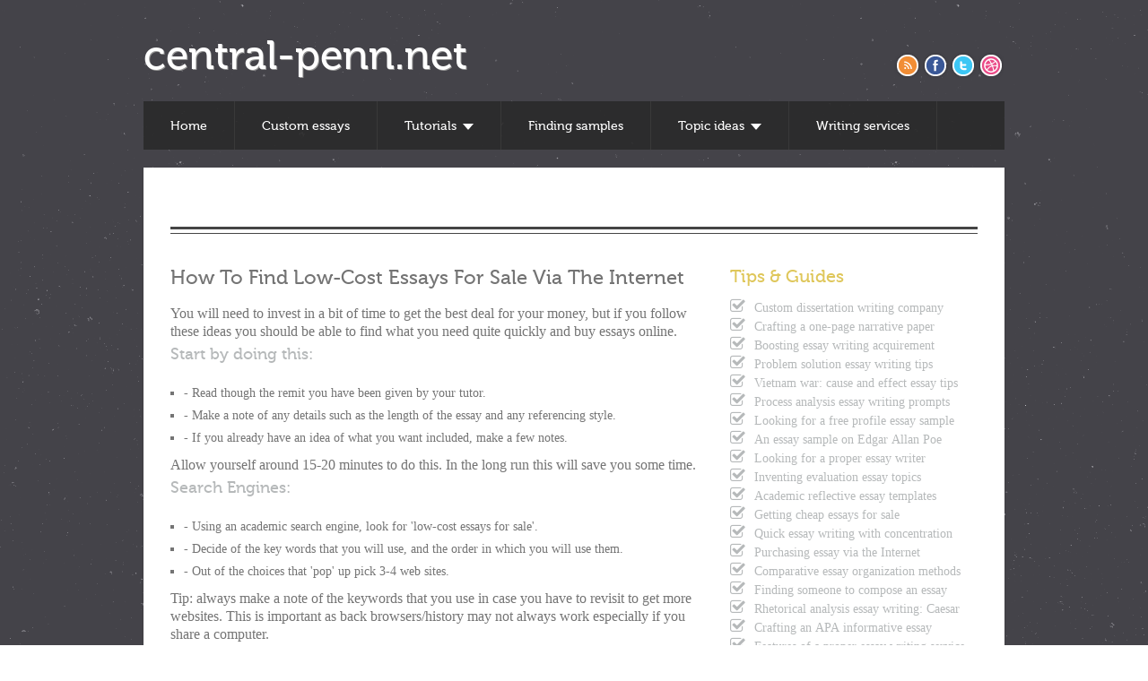

--- FILE ---
content_type: text/html; charset=UTF-8
request_url: https://central-penn.net/in-search-of-cheap-essays-for-sale-on-the-web-basic-tips
body_size: 5796
content:
<!-- Head -->
<!DOCTYPE HTML>
<html lang="en-US">
<head>
<meta charset="UTF-8">
<title>In Search Of Cheap Essays For Sale On The Web: Basic Tips</title>
<meta name="description" content="The following article helps to find papers for sale at affordable cost. Feel free to use these suggestions to your advantage and you won&#039;t go wrong." />
<meta name="keywords" content="essays  sale" />
<link rel="canonical" href="https://central-penn.net/in-search-of-cheap-essays-for-sale-on-the-web-basic-tips/" />
<!--<link rel="shortcut icon" type="image/x-icon" href="style/images/favicon.png" />-->
<link rel="stylesheet" type="text/css" href="https://central-penn.net/theme/penn/style/css/style.css" media="all" />
<link rel="stylesheet" type="text/css" href="https://central-penn.net/theme/penn/style/type/museo.css" media="all" />
<link rel="stylesheet" type="text/css" href="https://central-penn.net/theme/penn/style/type/font-awesome.css" media="all" />

<script type="text/javascript" src="https://central-penn.net/theme/penn/style/js/jquery-1.6.2.min.js"></script>
<script type="text/javascript" src="https://central-penn.net/theme/penn/style/js/ddsmoothmenu.js"></script>
<!--<script type="text/javascript" src="style/js/transify.js"></script>  !!!!!!!!!!!!!!! background -->
<script type="text/javascript" src="https://central-penn.net/theme/penn/style/js/jquery.superbgimage.min.js"></script>
<script type="text/javascript" src="https://central-penn.net/theme/penn/style/js/jquery.slickforms.js"></script>
<script type="text/javascript">
jQuery(document).ready(function($){
	$('.forms').dcSlickForms();
});
</script>

</head>
<body>


<div id="wrapper">
	<div id="header">
		<div class="logo opacity"><h1> central-penn.net</h1></div>
		<div class="social">
			<ul>
				<li><a ><img src="https://central-penn.net/theme/penn/style/images/icon-rss.png" alt="RSS" /></a></li>
				<li><a ><img src="https://central-penn.net/theme/penn/style/images/icon-facebook.png" alt="Facebook" /></a></li>
				<li><a ><img src="https://central-penn.net/theme/penn/style/images/icon-twitter.png" alt="Twitter" /></a></li>
				<li><a ><img src="https://central-penn.net/theme/penn/style/images/icon-dribble.png" alt="Dribble" /></a></li>
			</ul>
		</div>
	</div>
	<div class="clear"></div>
  <!-- Begin Menu -->
	<div id="menu" class="menu opacity">
		<ul>
			<li><a href="/">Home</a></li>
			<li><a href="/in-search-of-a-top-quality-custom-essay-basic-hints">Custom essays</a></li>
			<li><a href="/creating-a-decent-one-page-essay-useful-directions">Tutorials<u class="arrow"></u></a>
				<ul>
					<li><a href="/a-brief-introduction-to-college-descriptive-essay-types">Kinds of descriptive essays</a></li>
				
					
					<li><a href="/how-to-compose-a-good-five-paragraph-essay-a-brief-manual">5-paragraph essay writing<u class="arrow"></u></a>
						<ul>
							<li><a href="/how-to-compose-an-excellent-5-paragraph-literary-essay">Five-paragraph literary paper writing</a></li>
							<li><a href="/tips-on-writing-a-solid-3rd-grade-five-paragraph-essay">Crafting a 3rd grade paper</a></li>

							
						</ul>
					</li>

					
					<li><a href="/creating-a-top-quality-long-essay-helpful-guidelines">Long essay writing: pieces of advice</a></li>
<li><a href="/a-professional-guide-to-essay-crafting-on-windows-8">Windows 8 essay writing hints</a></li>
<li><a href="/how-to-enhance-essay-writing-skills-pieces-of-advice">How to compose essays better</a></li>
<li><a href="/tips-on-how-to-craft-a-reflective-essay-on-writing-skills">Reflective essay tips: writing skills</a></li>
<li><a href="/how-to-create-an-argumentative-essay-about-video-games">Video games argument essay tips</a></li>
<li><a href="/beginning-a-narrative-essay-about-great-expectations">Narrative essay introduction writing</a></li>
<li><a href="/an-ultimate-guide-to-the-apa-essay-heading-format">APA essay heading tips</a></li>
<li><a href="/creating-a-rhetorical-analysis-essay-on-a-documentary-film">Crafting a documentary film essay</a></li>

<li><a href="/useful-advice-on-how-to-train-essay-writing-skills">Boosting writing skills: a weeks plan</a></li>
<li><a href="/in-search-of-a-grade-3-compare-and-contrast-essay-example">3rd grade comparative essay samples</a></li>

<li><a href="/essential-characteristics-of-the-apa-essay-style-of-formatting">APA essays: an overview</a></li>
<li><a href="/on-year-of-wonders-finding-a-decent-essay-example">Sample papers on Years of Wonders</a></li>
<li><a href="/composing-a-top-quality-essay-about-bullying-in-school">Crafting a paper on school bullying</a></li>
<li><a href="/finding-an-essay-sample-on-ways-to-give-up-smoking">Sample papers on stop smoking</a></li>
<li><a href="/comprehensive-guidelines-on-the-essay-format-selection">Format selection tips for essays</a></li>
<li><a href="/the-best-way-to-create-a-successful-essay-about-myself">Crafting an essay about myself</a></li>
<li><a href="/useful-advice-on-how-to-outline-a-descriptive-essay">Outlining a descriptive essay</a></li>
<li><a href="/advice-on-how-to-conclude-a-compare-and-contrast-essay">Concluding comparative papers</a></li>
<li><a href="/a-strategy-on-getting-an-excellent-school-essay-grade">Stellar-grade school essays</a></li>
<li><a href="/advice-on-proper-essay-writing-on-years-in-high-school">High school years: paper hints</a></li>
<li><a href="/instructions-on-effective-essay-writing-about-animal-cruelty">Animal cruelty: essay writing</a></li>
				</ul>
			</li>
			<li><a href="/tips-on-finding-excellent-college-level-essay-examples">Finding samples</a></li>
			<li><a href="/intriguing-essay-topic-essay-for-college-to-write-about">Topic ideas<u class="arrow"></u></a>
<ul><li><a href="/a-list-of-original-writing-prompts-for-an-opinion-essay">New topics for an opinion essay</a></li>
				
					<li><a href="/a-good-method-to-pick-descriptive-essay-topics-for-college">Picking descriptive essay questions</a></li>
					<li><a href="/winning-high-school-informative-essay-topic-questions">
Informative essay writing prompts</a></li>
<li><a href="/inventing-controversial-essay-prompts-to-write-about">Disputable opinion essay topics</a></li>
<li><a href="/how-to-title-an-english-essay-effective-recommendations">A way to title an essay on English</a></li>					
<li><a href="/selecting-a-topic-for-a-nuclear-power-opinion-essay">Opinion essay ideas: nuclear power</a></li>		
<li><a href="/top-ten-simple-topics-for-your-argumentative-essay">Topics for an argumentative essay</a></li>	
<li><a href="/ten-exciting-writing-ideas-for-your-expository-essay">Expository essay topic ideas</a></li>	
<li><a href="/intriguing-argumentative-essay-writing-ideas-on-zoos">Argumentative essay prompts: zoos</a></li>	
<li><a href="/up-to-date-essay-writing-prompts-about-society-to-pick-from">Ideas for an essay on society</a></li>	
<li><a href="/inventing-proper-discursive-essay-topics-in-economics">Economics: ideas for an essay</a></li>	
<li><a href="/compelling-essay-writing-ideas-on-inclusive-education">Accessibility of education</a></li>	
<li><a href="/original-argumentative-essay-writing-ideas-on-bullying">Argument paper ideas on bullying</a></li>	
<li><a href="/widespread-prompts-for-a-grade-10-persuasive-essay">Writing ideas for a persuasive paper</a></li>	
<li><a href="/inventing-proper-writing-ideas-for-an-essay-in-history">Essay prompts in history</a></li>	
<li><a href="/winning-essay-writing-ideas-on-methods-to-cope-with-stress">Anti-stress paper topics</a></li>	
<li><a href="/lord-of-the-flies-literature-essay-topic-selection">Ideas on Lord Of the Flies</a></li>
<li><a href="/inventing-a-powerful-topic-question-for-a-college-essay">College essay topic selection</a></li>
<li><a href="/debatable-essay-writing-suggestions-regarding-animals">Disputable essay ideas on animals</a></li>
<li><a href="/compelling-college-argumentative-essay-topic-suggestions">Argumentative paper prompts</a></li>
<li><a href="/three-rules-of-the-cause-and-effect-essay-topic-selection">Picking cause and effect essay topic</a></li>
<li><a href="/simple-college-persuasive-essay-writing-ideas-to-consider">Topics for college persuasive essays</a></li>
<li><a href="/looking-for-a-creative-persuasive-essay-topic-question">Finding persuasive essay ideas</a></li>
				</ul>
			</li>
			<li><a href="/useful-criteria-on-how-to-pick-custom-writing-services">Writing services</a></li>
		</ul>
    <br style="clear: left" />
	</div>
  <!-- End Menu --> 
<!-- End Head --><!--Inner-->  
	<div id="container" class="opacity"> 
    
		<div class="hr2"></div>
		<div class="two-third">
			<h1>How To Find Low-Cost Essays For Sale Via The Internet</h1>

<p>You will need to invest in a bit of time to get the best deal for your money, but if you follow these ideas you should be able to find what you need quite quickly and buy essays online.</p>


<h3>Start by doing this:</h3>

<ul>
<li>- Read though the remit you have been given by your tutor.
</li>
<li>- Make a note of any details such as the length of the essay and any referencing style.
</li>
<li>- If you already have an idea of what you want included, make a few notes.</li></ul>

<p>Allow yourself around 15-20 minutes to do this. In the long run this will save you some time.</p>


<h3>Search Engines:</h3>

<ul>
<li>- Using an academic search engine, look for 'low-cost essays for sale'.
</li>
<li>- Decide of the key words that you will use, and the order in which you will use them.
</li>
<li>- Out of the choices that 'pop' up pick 3-4 web sites.</li></ul>

<p>Tip: always make a note of the keywords that you use in case you have to revisit to get more websites. This is important as back browsers/history may not always work especially if you share a computer.</p>


<h3>What to do with the web-sites:</h3>

<ul>
<li>- Look at each web-site making note of the following information.
</li>
<li>- Reputation, Cost. Availability and quality of writers.
</li>
<li>- Ask for a sample of the work that the company produces.</li></ul>

<p>Tip: Do pay attention to the quality of the work that is in the sample. Read through carefully because if you choose that company you don't want to compromise quality for low-cost, but at the same time you must be realistic.</p>


<h3>Make comparisons:</h3>

<ul>
<li>- Compare the costs. What are the costs in relation to different time frames?
</li>
<li>- What happens if you are not happy with the finished piece of work?
</li>
<li>- Inclusive prices – what is included?</li></ul>

<p>Tip: Some companies charge extra for running plagiarism checks and proofreading while others   will automatically include these services in the cost.</p>


<h3>Remember:</h3>

<ul>
<li>- Low cost does not mean low quality. But essentially you get what you pay for.
</li>
<li>- Read through any work that you have commissioned before you accept it as complete.
</li>
<li>- Do read through any instructions that you give to make sure that there is no misinterpretation of your instructions. </li>
<li>- Ideally you need contact with your online essay writer. </li></ul>

<p>Tip: If you are unsure, get a friend to read through the instructions and any 'small print', as you don't want to compromise your position as a consumer.</p>


<p>Tip: Always read through the completed work to make sure that it meets your requirements and that you are familiar with the contents.</p>












		</div>
		<div class="one-third last">
			<h2>Tips & Guides</h2>
			<ul class="fa_before">
<li><a href="https://dissertationteam.com/" class="fa fa-check-square-o">Custom dissertation writing company</a></li>
				<li><a href="/how-to-compose-a-powerful-one-page-narrative-essay" class="fa fa-check-square-o">Crafting a one-page narrative paper</a></li>
				<li><a href="/a-tried-and-tested-method-to-write-my-essay-successfully" class="fa fa-check-square-o">Boosting essay writing acquirement</a></li>
<li><a href="/school-violence-writing-a-good-problem-solution-essay" class="fa fa-check-square-o">Problem solution essay writing tips</a></li>
<li><a href="/how-to-craft-a-cause-and-effect-essay-on-the-vietnam-war" class="fa fa-check-square-o">Vietnam war: cause and effect essay tips</a></li>
<li><a href="/choosing-a-good-topic-for-a-college-process-analysis-essay" class="fa fa-check-square-o">Process analysis essay writing prompts</a></li>
<li><a href="/finding-a-checked-profile-essay-example-at-no-cost" class="fa fa-check-square-o">Looking for a free profile essay sample</a></li>			
<li><a href="/a-biographical-essay-example-about-edgar-allan-poe" class="fa fa-check-square-o">An essay sample on Edgar Allan Poe</a></li>
<li><a href="/a-great-way-to-find-a-qualified-online-essay-writer" class="fa fa-check-square-o">Looking for a proper essay writer</a></li>
<li><a href="/a-great-way-to-invent-evaluation-essay-writing-prompts" class="fa fa-check-square-o">Inventing evaluation essay topics</a></li>
<li><a href="/in-search-of-sample-academic-reflective-essays-at-no-cost" class="fa fa-check-square-o">Academic reflective essay templates</a></li>
<li><a href="/in-search-of-cheap-essays-for-sale-on-the-web-basic-tips" class="fa fa-check-square-o">Getting cheap essays for sale</a></li>
<li><a href="/composing-an-essay-outstandingly-quickly-being-focused" class="fa fa-check-square-o">Quick essay writing with concentration</a></li>
<li><a href="/what-do-you-need-to-know-in-order-to-buy-essays-online" class="fa fa-check-square-o">Purchasing essay via the Internet</a></li>
<li><a href="/organizing-a-compare-and-contrast-essay-two-alternatives" class="fa fa-check-square-o">Comparative essay organization methods</a></li>
<li><a href="/in-search-of-someone-to-write-my-essay-in-a-proper-way" class="fa fa-check-square-o">Finding someone to compose an essay</a></li>
<li><a href="how-to-create-a-rhetorical-analysis-essay-on-julius-caesar" class="fa fa-check-square-o">Rhetorical analysis essay writing: Caesar</a></li>
<li><a href="/composing-a-strong-apa-informative-essay-helpful-directions" class="fa fa-check-square-o">Crafting an APA informative essay</a></li>
<li><a href="/things-that-distinguish-a-good-essay-writing-company" class="fa fa-check-square-o">Features of a proper essay writing service</a></li>
<li><a href="/in-search-of-good-school-essay-samples-on-fast-food" class="fa fa-check-square-o">Sample school essays about fast food</a></li>
<li><a href="/how-to-compose-a-quality-middle-school-english-essay" class="fa fa-check-square-o">Middle school essay on English: basic tips</a></li>
<li><a href="/creating-a-strong-expository-essay-useful-strategies" class="fa fa-check-square-o">Hints on expository essay crafting</a></li>
<li><a href="/guidelines-that-will-help-you-to-write-essays-better" class="fa fa-check-square-o">Developing essay writing abilities</a></li>
<li><a href="/hints-on-composing-an-essay-an-effective-tutorial" class="fa fa-check-square-o">How to make your essay a masterpiece</a></li>
<li><a href="/things-to-remember-about-successful-evaluation-essays" class="fa fa-check-square-o">The basics of evaluation essay crafting</a></li>
<li><a href="/in-search-of-my-essay-writer-via-the-internet-basic-tips" class="fa fa-check-square-o">Where to look for an essay writer</a></li>
<li><a href="/composing-high-school-essays-well-helpful-directions" class="fa fa-check-square-o">Training high school essay writing skills</a></li>
<li><a href="/writing-an-essay-on-the-writing-skills-improvement" class="fa fa-check-square-o">Creating an essay on writing acquirement</a></li>
			</ul>
		</div>
    <!-- End Top Columns -->
    
		<div class="clear"></div>
		<br />
		<br />
		<br />
    
    <!-- Begin 4 Columns -->
    
		<div class="clear"></div>
    <!-- Divider --> 
	
	
<!--End Inner--><!--Footer-->	
    
		<div id="footer">
			<div class="footer-top"></div>
      <!-- Divider -->
			<div class="one-fourth">
				<h3>Latest Posts</h3>
		<ul class="fa_before">
					<li><a href="/creating-a-quality-critical-analysis-essay-gradually" class="fa fa-check-square-o">Writing critical analysis papers</a></li>
					<li><a href="/how-to-buy-an-essay-on-the-web-without-risk-at-all" class="fa fa-check-square-o">Purchasing an essay safely</a></li>


				</ul>
			</div>
			<div class="one-fourth">
				<h3>Useful Sources</h3>
<p style="font-size:12px; padding:6px 0;">Need help with essay? Visit this url: <a href="https://myessaygeek.com/essay-writers" target="_blank">https://myessaygeek.com/essay-writers</a> - hire essay writer online.</p>
				<ul class="fa_before">
                       
              
                      <li><a href="https://usessaywriters.com/" target="_blank" class="fa fa-check-square-o">US Essay Writers</a></li>
			
				</ul>
			</div>
			<div class="one-fourth">
				<h3>About</h3>
				<p>Writing this kind of papers is not complicated, though you must think about your writing style and proper formatting. Just follow the tips and make it great!</p> <br />
				
			</div>
			<div class="one-fourth last">
				<h3>Get in Touch</h3>
        <!-- Form -->
					<div class="form-container">
						<form class="forms" action="contact/form-handler.php" method="post">
							<fieldset>
								<ol>
									<li class="form-row text-input-row">
										<label>Name*</label>
										<input type="text" name="name" value="" class="text-input required" title="" />
									</li>
									<li class="form-row text-input-row">
										<label>Email*</label>
										<input type="text" name="email" value="" class="text-input required email" title="" />
									</li>
									<li class="form-row text-area-row">
										<textarea name="message" class="text-area required"></textarea>
										</li>
										<li class="form-row hidden-row">
											<input type="hidden" name="hidden" value="" />
										</li>
										<li class="button-row">
											<input type="submit" value="Submit" name="submit" class="btn-submit" />
										</li>
								</ol>
								<input type="hidden" name="v_error" id="v-error" value="Required" />
								<input type="hidden" name="v_email" id="v-email" value="Enter a valid email" />
							</fieldset>
						</form>
						<div class="response"></div>
					</div>
        <!-- End Form --> 
				</div>
				<div class="clear"></div>
			</div>
		</div>
  <!-- End Container -->
  
		<div id="foot_bot" class="opacity">
			<p>© 2011-2026 Zeences Design. All Right Reserved.</p>
		</div>
	</div>
<!-- End Wrapper --> 

<script type="text/javascript" src="https://central-penn.net/theme/penn/style/js/scripts.js"></script>
<script src="https://central-penn.net/theme/penn/js/site-banner.js"></script>
<script defer src="https://static.cloudflareinsights.com/beacon.min.js/vcd15cbe7772f49c399c6a5babf22c1241717689176015" integrity="sha512-ZpsOmlRQV6y907TI0dKBHq9Md29nnaEIPlkf84rnaERnq6zvWvPUqr2ft8M1aS28oN72PdrCzSjY4U6VaAw1EQ==" data-cf-beacon='{"version":"2024.11.0","token":"09490b842fdb4fd6b7d37021ad4c9728","r":1,"server_timing":{"name":{"cfCacheStatus":true,"cfEdge":true,"cfExtPri":true,"cfL4":true,"cfOrigin":true,"cfSpeedBrain":true},"location_startswith":null}}' crossorigin="anonymous"></script>
</body>
</html>

--- FILE ---
content_type: text/css
request_url: https://central-penn.net/theme/penn/style/css/style.css
body_size: 6524
content:
/*-----------------------------------------------------------------------------------*/
/*	RESET
/*-----------------------------------------------------------------------------------*/

html, body, div, span, applet, object, iframe, h1, h2, h3, h4, h5, h6, p, blockquote, pre, a, acronym, address, big, cite, code, del, dfn, em, font, img, ins, kbd, q, s, samp, small, strike, strong, tt, var, b, u, i, center, dl, dt, dd, ol, ul, li, fieldset, form, label, legend {
	margin:0;
	padding:0;
	border:0;
	outline:0;
	font-size:100%;
	vertical-align:baseline;
	background:transparent
}
body {
	line-height:1
}
ol, ul {
	list-style:none
}
blockquote, q {
	quotes:none
}
blockquote:before, blockquote:after, q:before, q:after {
	content:'';
	content:none
}
:focus {
	outline:0
}
ins {
	text-decoration:none
}
del {
	text-decoration:line-through
}
table {
	border-collapse:collapse;
	border-spacing:0
}
.clear {
	clear:both;
	display:block;
	overflow:hidden;
	visibility:hidden;
	width:0;
	height:0
}
.clearfix:after {
	clear:both;
	content:' ';
	display:block;
	font-size:0;
	line-height:0;
	visibility:hidden;
	width:0;
	height:0
}
.clearfix {
	display:inline-block
}
* html .clearfix {
	height:1%
}
.clearfix {
	display:block
}
th, td {
	margin:0;
	padding:0
}
table {
	border-collapse:collapse;
	border-spacing:0
}
.clear {
	clear: both;
}
br {
	line-height: 10px;
}
input[type="submit"]::-moz-focus-inner, input[type="button"]::-moz-focus-inner {
 border : 0px;
}
input[type="submit"]:focus, input[type="button"]:focus {
	outline : none;
}
/*-----------------------------------------------------------------------------------*/
/*	GENERAL
/*-----------------------------------------------------------------------------------*/

body {
	background: url(../images/stardust.png) repeat;
	color: #747474;
	font-family: 'PTSansRegular';
	font-size: 16px;
}
p {
	font-size: 16px;
	line-height: 20px;
}
a {
	color: #b6b9ba;
	text-decoration: none;
	-webkit-transition:all 200ms ease-in;
	-moz-transition:all 200ms ease-in;
}
a:hover {
	color: #e5ba5b;
}
h1, h2, h3, h4, h5, h6 {
	font-family: 'Museo500';
	color: #DFC75B;
	font-weight: normal;
	padding-bottom: 12px;
}
h1 {
	font-size: 22px;
	line-height: 26px;
}
h2 {
	font-size: 20px;
	line-height: 24px;
}
h3 {
	font-size: 18px;
	line-height: 22px;
}
h4 {
	font-size: 16px;
	line-height: 20px;
}
h5 {
	font-size: 14px;
	line-height: 20px;
}
h6 {
	font-size: 12px;
	line-height: 18px;
}
.caps {
	text-transform: uppercase;
}
ul {
	font-family: 'CharisSILItalic';
	line-height: 20px;
	font-size: 14px;
}
ul li {
}
ol {
	font-family: 'CharisSILItalic';
	font-size: 14px;
	list-style: decimal;
	list-style-position: inside;
	line-height: 20px;
}
ol li {
	padding: 0;
	margin: 0;
}
.intro {
	font-family: 'CharisSILItalic';
	font-size: 21px;
	line-height: 31px;
	text-align: center;
	margin-bottom: -2px;
	margin-top: 20px;
}
blockquote {
	font-family: 'CharisSILItalic';
	font-size: 18px;
	font-weight: normal;
	line-height: 25px;
	padding-left: 30px;
	background: transparent url(../images/quote.png) no-repeat left 7px;
}
.hr2 {
	border-top: 3px solid #454545;
	height: 4px;
	border-bottom: 1px solid #454545;
	margin: 36px 0;
}
.hr1 {
	height: 0;
	border-bottom: 1px solid #454545;
	margin: 36px 0;
}
.center {
	text-align: center;
	display: block;
	margin: 0 auto;
}
p .center {
	text-align: center;
	display: block;
	margin: 0 auto 10px;
}
img {
	display: block;
}
img.left {
	float: left;
	margin: 10px 10px 5px 0;
}
img.right {
	float: right;
	margin: 10px 0 5px 10px;
}
.lite1 {
	color: #77a8c6;
}
.lite2 {
	border-bottom: 1px dotted #77a8c6;
}
a.button {
	background: #b6b9ba;
	border: none;
	height: 15px;
	-webkit-border-radius: 3px;
	-moz-border-radius: 3px;
	border-radius: 3px;
	color: #fff;
	font-family: 'CharisSILItalic';
	font-size: 14px;
	padding: 6px 15px 6px 15px;
	margin: 10px 0;
	display: inline-block;
	-webkit-transition:all 200ms ease-in;
	-o-transition:all 200ms ease-in;
	-moz-transition:all 200ms ease-in;
}

a:hover.button {
	background: #e5ba5b;
	color: #fff;
}
/* Webkit Fix */
@media screen and (-webkit-min-device-pixel-ratio:0) { 
a.button {padding: 5px 15px 7px 15px;}
}

/* Opera Fix */
@media all and (-webkit-min-device-pixel-ratio:10000), not all and (-webkit-min-device-pixel-ratio:0) {
	a.button {padding: 5px 15px 7px 15px;}

}

a.button.blue {
	background-color: #5499c3;
}

a.button.green {
	background-color: #4dab96;
}

a.button.lime {
	background-color: #92ab4d;
}

a.button.red {
	background-color: #ab4d63;
}

a.button.purple {
	background-color: #8d4dab;
}

a.button.blue:hover {
	color: #fff;
	background-color: #ab4d63;
}

a.button.green:hover {
	color: #fff;
	background-color: #ab4d63;
}

a.button.lime:hover {
	color: #fff;
	background-color: #ab4d63;
}

a.button.red:hover {
	color: #fff;
	background-color: #77a8c6;
}

a.button.purple:hover {
	color: #fff;
	background-color: #4dab96;
}

.dropcap {
	display:block;
	float:left;
	font-size:45px;
	padding:0;
	margin: 0;
	margin:10px 8px 3px 0;
	font-family: 'Museo500';
}
pre {
	margin: 5px 0px 40px 0px;
	padding: 0 10px 0px 10px;
	display: block;
	clear: both;
	background: url(../images/codebg.jpg) repeat;
	line-height: 20px;
	font-size: 12px;
}
.download-box, .warning-box, .info-box, .note-box {
	clear:both;
	margin: 10px 0px;
	text-shadow: none;
	padding: 15px 15px 13px 15px;
	line-height: 17px;
}

.info-box {
	background:#7790a6;
	border:1px solid #86a2bf;
	color:#26415c;
}
.warning-box {
	background:#a97777;
	border:1px solid #bf8686;
	color:#531717;
}
.download-box {
	background:#77a984;
	border:1px solid #86bf9d;
	color:#2e4534;
}
.note-box {
	background:#cbcc79;
	border:1px solid #e7e88c;
	color:#47451b;
}

/*-----------------------------------------------------------------------------------*/
/*	LAYOUT
/*-----------------------------------------------------------------------------------*/

#wrapper {
	width: 960px;
	margin: 0 auto;
}
#header {
	padding: 30px 0 25px 0;
	display: block;
	overflow: hidden;
	position: relative;
}
.logo {
	float: left;
}

.logo  h1{
	color: #ffffff;
	font-size: 46px;
	text-shadow: 1px 1px 0px #949494;
	margin-top: 20px;
}

.social {
	float: right;
	position: absolute;
	bottom: 25px;
	right: 0;
}
.social ul li {
	float: left;
	margin-left: 1px;
	background: none;
	padding: 0;
}
#container {
	width: 900px;
	margin: 20px auto;
	padding: 30px;
	overflow: hidden;
	background-color: #fff;
	position: relative;
	-webkit-box-shadow: 0px 1px 2px -1px rgba(0, 0, 0, 0.6);
	-moz-box-shadow: 0px 1px 2px -1px rgba(0, 0, 0, 0.6);
	box-shadow: 0px 1px 2px -1px rgba(0, 0, 0, 0.6);
}
#foot_bot {
	width: 900px;
	margin: 20px auto;
	padding: 17px 30px 13px;
	background-color: rgba(40, 40, 40, 0.85);
}
#foot_bot p {
	font-size: 12px;
	text-align: center;
}
#footer {
	padding: 40px 0 0 0;
	overflow: hidden;
}
#footer h3 {
	margin-bottom: 5px;
}
.footer-top {
	border-top: 3px solid #454545;
	height: 4px;
	border-bottom: 1px solid #454545;
	margin: 0 0 36px 0;
}
ul.latest-posts {
	margin-bottom: -15px;
	overflow: hidden;
	padding-left: 2px;
}
ul.latest-posts li {
	padding: 0;
	background: none;
	font-family: 'PTSansRegular';
	font-style: normal;
	font-size: 14px;
	padding-top: 10px;
	margin-bottom: 10px;
	border-top: 1px dashed #454545;
}
ul.latest-posts li a {
	color: #b5b5b5;
}
ul.latest-posts li a:hover {
	color: #e5ba5b;
}
ul.latest-posts li:first-child {
	padding: 0;
	border: none;
}
ul.latest-posts li span.date {
	float: left;
	font-family: 'CharisSILItalic';
	padding-right: 15px;
	padding-top: 2px;
	text-align: center;
	color: #dcdcdc;
	font-style: normal;
}
ul.latest-posts li em.day {
	font-size: 25px;
	font-style: normal;
}
ul.latest-posts li em.month {
	font-size: 13px;
	text-transform: uppercase;
	display: block;
	line-height: 8px;
	margin-top: 1px;
	font-style: normal;
}
ul.flickr {
	margin-right: -40px;
	margin-bottom: -20px;
	overflow: hidden;
	display: block;
	padding: 0;
}
ul.flickr li {
	padding: 0;
	background: none;
	display: inline-block;
	background-color: #fff;
	padding: 0;
	margin: 0 8px 8px 0;
}
ul.flickr li img {
	width: 58px;
	height: 58px;
	padding: 0;
}
/*-----------------------------------------------------------------------------------*/
/*	MENU
/*-----------------------------------------------------------------------------------*/

.menu {
	font-family: 'Museo500';
	list-style: none;
	font-weight: normal;
	width: 960px;
	padding: 0;
	background: rgba(40, 40, 40, 0.85);
	z-index: 1000;
	position: relative;
}
.menu ul {
	margin: 0;
	list-style-type: none;
	font-family: 'Museo500';
	font-style: normal;
	letter-spacing: normal;
}
.menu ul li {
	position: relative;
	display: inline;
	float: left;
	padding: 0;
	background: none;
}
.menu ul li a {
	display: block;
	padding: 20px 30px;
	text-decoration: none;
	display:block;
	line-height: 1;
	border-right: 1px solid #393939;
	font-size: 14px;
}

/* Webkit Fix */
@media screen and (-webkit-min-device-pixel-ratio:0) { 
.menu ul li a {padding: 21px 30px 19px;}
}

* html .menu ul li a {
	display: inline-block;
}
.menu ul li a:link, .menu ul li a:visited {
	color: white;
}
.menu ul li a.active {
	color: white;
}
.menu ul li a.selected {
	background: #000;
	color: white;
}
.menu ul li a:hover {
	background: #E1CD5F;
	color: #fff;
	-webkit-transition: all 400ms ease-out 0s;	
	   -moz-transition: all 400ms ease-out 0s;
		 -o-transition: all 400ms ease-out 0s;
		    transition: all 400ms ease-out 0s;
}
.menu ul li ul {
	position: absolute;
	left: -65px!important;
	text-align: center;
	display: none;
	visibility: hidden;
	width: 250px;
	padding: 0;
	margin-top: 20px;
	background: rgba(143, 143, 145, 0.9);;
}

.menu ul li ul li ul {
	left: 253px!important;
	margin-top: 0px;
}

.menu ul li ul li {
	display: list-item;
	float: none;
	padding: 0px;
}
.menu ul li ul li:first-child a {
	border: none;
}
.menu ul li ul li ul {
	top: 0;
}
.menu ul li ul li a {
	margin: 0;
	border: none;
	padding: 17px 0;
	line-height: 1;
	border-top: 1px solid #727272;
	font-size: 12px;
}
* html .menu {
	height: 1%;
}
.quote {
	clear: both;
	overflow: hidden;
	margin-bottom: 25px;
}
.quote blockquote {
	background: #393939 url(../images/quote.png) no-repeat 15px 15px;
	padding: 15px 15px 15px 40px;
	-webkit-border-radius: 5px;
	-moz-border-radius: 5px;
	border-radius: 5px;
	margin-bottom: 10px;
	border:1px solid #393939;
}
.quote span {
	float: right;
}
.quote em {
	font-family: 'CharisSILItalic';
	font-style: normal;
}
#piecemaker {
	margin-top: -30px;
}
/*-----------------------------------------------------------------------------------*/
/*	SHOWCASE
/*-----------------------------------------------------------------------------------*/

#awOnePageButton .view-slide {
	display: none;
}
.showcase-load {
	height: 470px; /* Same as showcase javascript option */
	overflow: hidden;
}

.showcase-onepage {
/**/
}
.showcase {
	position: relative;
	margin: 0 auto 33px auto;
	height: 426px;
}
.showcase-content-container {
	background-color: #000;
}
.showcase-arrow-previous, .showcase-arrow-next {
	position: absolute;
	top: 50%;
	margin-top: -9px;
	background: url('../images/arrows.png');
	width: 25px;
	height: 25px;
	cursor: pointer;
}
.showcase-arrow-previous {
	background-position: 0 0;
}
.showcase-arrow-previous:hover {
	background-position: 0 -25px;
}
.showcase-arrow-next {
	background-position: 25px 0;
}
.showcase-arrow-next:hover {
	background-position: -25px -25px;
}
.showcase-content {
	background-color: #000;
	text-align: center;
}
.showcase-content-wrapper {
	text-align: center;
	height: 400px;
	width: 900px;
	display: table-cell;
	vertical-align: middle;
}
.showcase-plus-anchor {
	background-image: url('../images/plus.png');
	background-repeat: no-repeat;
}
.showcase-plus-anchor:hover {
	background-position: -32px 0;
}
div.showcase-tooltip {
	background-color: #fff;
	color: #000;
	text-align: left;
	padding: 5px 8px;
	background-image: url(../images/white-opacity-80.png);
}
.showcase-caption {
	color: #b5b5b5;
	padding: 9px 15px 7px 15px;
	text-align: left;
	position: absolute;
	bottom: 10px;
	left: 10px;
	display: none;
	width: auto;
	background-image: url(../images/white-opacity-80.png);
}
.showcase-onepage .showcase-content {
	margin-bottom: 10px;
}
.showcase-button-wrapper {
	clear: both;
	margin-top: 15px;
	text-align: center;
	position: relative;
	margin-right:-7px;
}
.showcase-button-wrapper span {
	cursor: pointer;
	margin: 3px 7px 0 0;
	width: 12px;
	height: 12px;
	text-indent: -99999px;
	display: inline-block;
	background: url('../images/navs.png');
}
.showcase-button-wrapper span:hover, .showcase-button-wrapper span.active {
	background-position: 0 -12px;
}
.showcase-thumbnail-container /* Used for backgrounds, no other styling!!! */ {
	background-color: #000;
}
.showcase-thumbnail-wrapper {
	overflow: hidden;
}
.showcase-thumbnail {
	width: 120px;
	height: 90px;
	cursor: pointer;
	border: solid 1px #333;
	position: relative;
}
.showcase-thumbnail-caption {
	position: absolute;
	bottom: 2px;
	padding-left: 10px;
	padding-bottom: 5px;
}
.showcase-thumbnail-content {
	padding: 10px;
	text-align: center;
	padding-top: 25px;
}
.showcase-thumbnail-cover {
	background-image: url(../images/black-opacity-40.png);
	position: absolute;
	top: 0;
	bottom: 0;
	left: 0;
	right: 0;
}
.showcase-thumbnail:hover {
	border: solid 1px #999;
}
.showcase-thumbnail:hover .showcase-thumbnail-cover {
	display: none;
}
.showcase-thumbnail.active {
	border: solid 1px #999;
}
.showcase-thumbnail.active .showcase-thumbnail-cover {
	display: none;
}
.showcase-thumbnail-wrapper-horizontal {
	padding: 10px;
}
.showcase-thumbnail-wrapper-horizontal .showcase-thumbnail {
	margin-right: 10px;
	width: 116px;
}
.showcase-thumbnail-wrapper-vertical {
	padding: 10px;
}
.showcase-thumbnail-wrapper-vertical .showcase-thumbnail {
	margin-bottom: 10px;
}
.showcase-thumbnail-button-backward,  .showcase-thumbnail-button-forward {
	padding: 7px;
	cursor: pointer;
}
.showcase-thumbnail-button-backward {
	padding-bottom: 0px;
	padding-right: 0px;
}
.showcase-thumbnail-button-backward .showcase-thumbnail-vertical, .showcase-thumbnail-button-forward .showcase-thumbnail-vertical, .showcase-thumbnail-button-forward .showcase-thumbnail-horizontal, .showcase-thumbnail-button-backward .showcase-thumbnail-horizontal {
	background-image: url(../images/arrows-small.png);
	background-repeat: no-repeat;
	display: block;
	width: 17px;
	height: 17px;
}
.showcase-thumbnail-button-backward .showcase-thumbnail-vertical {
	background-position: 0 -51px;
	margin-left: 55px;
}
.showcase-thumbnail-button-backward:hover .showcase-thumbnail-vertical {
	background-position: -17px -51px;
}
.showcase-thumbnail-button-forward .showcase-thumbnail-vertical {
	background-position: 0 -34px;
	margin-left: 55px;
}
.showcase-thumbnail-button-forward:hover .showcase-thumbnail-vertical {
	background-position: -17px -34px;
}
.showcase-thumbnail-button-backward .showcase-thumbnail-horizontal {
	background-position: 0 -17px;
	margin-top: 40px;
	margin-bottom: 40px;
}
.showcase-thumbnail-button-backward:hover .showcase-thumbnail-horizontal {
	background-position: -17px -17px;
}
.showcase-thumbnail-button-forward .showcase-thumbnail-horizontal {
	background-position: 0 0;
	margin-top: 40px;
	margin-bottom: 40px;
}
.showcase-thumbnail-button-forward:hover .showcase-thumbnail-horizontal {
	background-position: -17px 0;
}
/* Hide button text */
.showcase-thumbnail-button-forward span span, .showcase-thumbnail-button-backward span span {
	display: none;
}
/*-----------------------------------------------------------------------------------*/
/*	COLUMNS
/*-----------------------------------------------------------------------------------*/

.one-half {
	width:48%;
}
.one-third {
	width:30.66%;
}
.two-third {
	width:65.33%;
}
.one-fourth {
	width:22%;
}
.three-fourth {
	width:74%;
}
.one-fifth {
	width:16.8%;
}
.two-fifth {
	width:37.6%;
}
.three-fifth {
	width:58.4%;
}
.four-fifth {
	width:67.2%;
}
.one-sixth {
	width:13.33%;
}
.five-sixth {
	width:82.67%;
}
.one-half, .one-third, .two-third, .three-fourth, .one-fourth, .one-fifth, .two-fifth, .three-fifth, .four-fifth, .one-sixth, .five-sixth {
	position:relative;
	margin-right:4%;
	float:left;
}
.last {
	margin-right:0 !important;
	clear:right;
}
/*-----------------------------------------------------------------------------------*/
/*	CAROUSEL
/*-----------------------------------------------------------------------------------*/
.carousel {
	height: 130px;
	padding-top: 5px;
}
.carousel ul li {
	background: none;
	width: 164px;
	margin-right: 20px;
	padding: 0;
}
.jcarousel-direction-rtl {
	direction: rtl;
}
.carousel .jcarousel-container {
	display: block;
	overflow: hidden;
}
.carousel .jcarousel-item {
	width: 164px;
	height: 130px;
}
.carousel .jcarousel-item img {
	padding: 0;
}
.carousel .jcarousel-container {
	display: block;
	overflow: hidden;
	height: 164px;
}
.carousel .jcarousel-clip-horizontal {
	width:  900px;
	height: 130px;
	overflow: hidden;
	display: block;
}
.carousel .jcarousel-item {
	width: 164px;
	height: 130px;
}
#carousel-scroll {
	float: right;
	margin-top: -42px;
}
#prev, #next {
	background: transparent url(../images/car-arrow.png) no-repeat;
	width: 21px;
	height: 21px;
	text-indent: -99999px;
	display: block;
	-webkit-transition:none;
	-o-transition:none;
	-moz-transition:none;
}
#prev {
	background-position: top left;
	float: left;
}
#next {
	background-position: top right;
	float: right;
	margin-left: 6px;
}
#prev:hover {
	background-position: bottom left;
}
#next:hover {
	background-position: bottom right;
}
/*-----------------------------------------------------------------------------------*/
/*	FORMS
/*-----------------------------------------------------------------------------------*/

.form-container {
	position: relative;
	width: 700px;
}
.form-container .loading {
	position: absolute;
	top: 0;
	left: 0;
	width: 400px;
	height: 400px;
}
.form-container .loading span {
}
.form-container .response {
	display: none;
	margin: 15px 0 0 80px;
	background:#77a984;
	border:1px solid #86bf9d;
	color:#2e4534;
	clear:both;
	text-shadow: none;
	padding: 15px 15px 13px 15px;
	line-height: 17px;
	width: 370px;
}
.forms {
}
.forms fieldset {
	font-family: 'PTSansRegular';
	font-size: 14px;
}
.forms ol {
	list-style: none;
}
/* form rows */
.forms li.form-row {
	margin-bottom: 20px;
}
.forms li.text-input-row {
}
.forms li.text-area-row {
}
.forms li.checkbox-row {
}
.forms li.radio-row {
}
.forms li.select-row {
}
.forms li.button-row {
}
.forms li.hidden-row {
	display: none;
}
/* form input fields */

.forms fieldset .text-input {
	background-color: #dfdfdf;
	border:1px solid #dfdfdf;
	width: 380px;
	height: 30px;
	padding: 0 10px;
	color: #b5b5b5;
	font-family: 'PTSansRegular';
	font-size: 13px;
	display: inline;
	-webkit-border-radius: 5px;
	-moz-border-radius: 5px;
	border-radius: 5px;
}
.forms fieldset .password {
}
.forms fieldset .text-area {
	background-color: #dfdfdf;
	border:1px solid #dfdfdf;
	width: 380px;
	height: 140px;
	resize: none;
	color: #b5b5b5;
	font-family: 'PTSansRegular';
	font-size: 13px;
	padding: 5px 10px;
	-webkit-border-radius: 5px;
	-moz-border-radius: 5px;
	border-radius: 5px;
}
.forms fieldset .radio {
}
.forms fieldset .checkbox {
}
.forms fieldset .select {
}
.forms fieldset .btn-submit {
	background: #5499c3;
	border: none;
	height: 27px;
	-webkit-border-radius: 3px;
	-moz-border-radius: 3px;
	border-radius: 3px;
	color: #e2e2e2;
	font-family: 'CharisSILItalic';
	font-size: 14px;
	padding: 0 20px 1px 20px;
	cursor: pointer;
	margin-left: 80px;
}
@media all and (-webkit-min-device-pixel-ratio:10000), not all and (-webkit-min-device-pixel-ratio:0) {
	.forms fieldset .btn-submit {padding: 0 20px 2px 20px;}

}
.forms li.error input, .forms li.error textarea {
	border: 1px #b85555 solid;
}
.forms span.error {
	display: none;
}
.forms .button-row span.error {
	padding: 0;
	display: none;
}
.forms li.focus {
}
.forms label {
	display: block;
	float: left;
	width: 80px;
	padding-top: 5px;
	font-family: 'PTSansRegular';
	font-size: 13px;
}
/*-----------------------------------------------------------------------------------*/
/*	FOOTER FORMS
/*-----------------------------------------------------------------------------------*/

#footer .form-container {
	position: relative;
	width: 197px;
}
#footer .forms li.form-row {
	margin-bottom: 10px;
}
#footer .form-container .loading {
	width: 130px;
	height: 400px;
}
#footer .forms fieldset .text-input {
	width: 130px;
	height: 30px;
}

#footer .forms fieldset .text-area {
	width: 175px;
	height: 120px;
}
#footer .forms fieldset .btn-submit {
	background: #b6b9ba;
	border: none;
	height: 27px;
	-webkit-border-radius: 3px;
	-moz-border-radius: 3px;
	border-radius: 3px;
	color: #e2e2e2;
	font-family: 'CharisSILItalic';
	font-size: 14px;
	padding: 0 20px 1px 20px;
	cursor: pointer;
	margin-left: 0;
	-webkit-transition: all 400ms ease-out 0s;	
	   -moz-transition: all 400ms ease-out 0s;
		 -o-transition: all 400ms ease-out 0s;
		    transition: all 400ms ease-out 0s;
}

#footer .forms fieldset .btn-submit:hover {
	background: #e5ba5b;
	color: #fff;
	-webkit-transition: all 400ms ease-out 0s;	
	   -moz-transition: all 400ms ease-out 0s;
		 -o-transition: all 400ms ease-out 0s;
		    transition: all 400ms ease-out 0s;

}

/* Opera Fix */
@media all and (-webkit-min-device-pixel-ratio:10000), not all and (-webkit-min-device-pixel-ratio:0) {
	#footer .forms fieldset .btn-submit {padding: 0 20px 2px 20px;}

}
#footer .forms span.error {
	display: none;
}
#footer .forms label {
	display: block;
	float: right;
	width: 40px;
	text-align: right;
	padding-top: 10px;
	font-family: 'PTSansRegular';
	font-size: 13px;
}
#footer .form-container .response {
	display: none;
	margin: 15px 0 0 0;
	background:#d1f7b6;
	border:1px solid #8bca61;
	color:#5e9537;
	clear:both;
	text-shadow: none;
	padding: 10px 10px 8px 10px;
	line-height: 17px;
	width: 173px;
	font-size: 12px;
}

/* Opera Fix */
@media all and (-webkit-min-device-pixel-ratio:10000), not all and (-webkit-min-device-pixel-ratio:0) {
#footer .form-container .loading {
	width: 110px;
	height: 400px;
}
#footer .forms fieldset .text-input {
	width: 110px;
	height: 30px;
}
#footer .forms label {
	padding-top:6px;
}
}

/* Webkit Fix */
@media screen and (-webkit-min-device-pixel-ratio:0) { 
#footer .forms label {
	padding-top:6px;
}
}

/*-----------------------------------------------------------------------------------*/
/*	PORTFOLIO
/*-----------------------------------------------------------------------------------*/

.items {
	width: 930px;
}
.box {
	padding: 0;
	float: left;
}
.col5 {
	width: 164px;
	margin: 0 20px 20px 0;
}
.col4 {
	width: 210px;
	margin: 0 20px 20px 0;
}
.col3 {
	width: 288px;
	margin: 0 21px 21px 0;
}
.col5 img {
	max-width: 164px;
}
.col4 img {
	max-width: 210px;
}
.col3 img {
	max-width: 288px;
}
.box h4 {
	padding:10px 0 0;
	font-family: 'CharisSILItalic';
}
.box p {
	padding: 0;
	font-family: 'CharisSILItalic';
}
#filtering-nav {
	letter-spacing: normal;
	margin: 30px 0 30px 0;
	padding: 10px 0 9px 0;
	border-top:1px solid #393939;
	border-bottom:1px solid #393939;
}
#filtering-nav li {
	list-style: none;
	float: left;
	background: none;
	padding: 0 20px 0 0;
	font-style: normal;
	font-family: 'Museo500';
	text-transform: uppercase;
	font-size: 13px;
}
#filtering-nav li.active a {
	color: #e5ba5b;
}
.items:after, #filtering-nav:after {
	content: '';
	display: block;
	height: 0;
	clear: both;
	visibility: hidden;
}
#portfolio .items, #gallery .items {
	opacity: 0;
}
/*-----------------------------------------------------------------------------------*/
/*	PORTFOLIO HOVER
/*-----------------------------------------------------------------------------------*/

.box a, .carousel ul li {
	display: block;
	position: relative;
}
.box a img, .carousel ul li img {
	display: block;
	position: relative;
}
.play, .zoom, .details {
	position: absolute;
	background: transparent url(../images/icon-play.png) no-repeat center center;
}
.zoom {
	background-image: url(../images/icon-zoom.png);
}
.details {
	background-image: url(../images/icon-more.png);
}
.box a span, .carousel ul li a span {
	display: none;
	height: 100%;
	position: absolute;
	text-align: center;
	text-decoration: none;
	width: 100%;
	z-index: 100;
}
.overlay {
	background-color: rgba(15, 15, 15, 0.6);
}
/*-----------------------------------------------------------------------------------*/
/*	GALLERY
/*-----------------------------------------------------------------------------------*/

#gallery {
	margin-top: 40px;
}
/*-----------------------------------------------------------------------------------*/
/*	BLOG
/*-----------------------------------------------------------------------------------*/

.blog {
}
.content {
	width: 595px;
	float: left;
}
.post {
	padding-bottom: 45px;
	margin-bottom: 45px;
	border-bottom: 1px solid #454545;
}
.blog-post .post {
	border: none;
	padding: 0;
	margin: 0;
}
.sidebar {
	width: 265px;
	float: right;
}
.sidebar:after {
	content: '';
	display: block;
	height: 0;
	clear: both;
	visibility: hidden;
}
.post-info {
	padding-bottom: 22px;
}
.post-date {
	width: 115px;
	padding-right: 15px;
	border-right: 1px solid #454545;
	float: left;
	font-family: 'CharisSILItalic';
}
.post-date .day {
	font-size: 52px;
	float: left;
	padding-right: 10px;
	line-height: 42px;
}
.post-date .month {
	display: block;
	font-size: 20px;
	text-transform: uppercase;
}
.post-date .year {
	display: block;
	font-size: 18px;
	line-height: 15px;
	padding-top: 7px;
}
.post-title {
	width: 435px;
	float: right;
}
.post-title h1 {
	padding: 0 0 7px 0;
	margin-top: -3px;
}
.post-info:after {
	content: '';
	display: block;
	height: 0;
	clear: both;
	visibility: hidden;
}
.post iframe {
	margin-bottom:10px;
}
.post-meta {
	font-family: 'CharisSILItalic';
	font-size: 12px;
	height: 13px;
	display: block;
}
.comments {
	background: transparent url(../images/icon-comment.png) no-repeat left center;
	padding-left: 26px;
	margin-right: 10px;
	padding-right: 10px;
}
.categories {
	background: transparent url(../images/icon-category.png) no-repeat left center;
	padding-left: 22px;
}
.tags {
	background: transparent url(../images/icon-tag.png) no-repeat left center;
	padding-left: 30px;
	margin-top: 10px;
	padding-top: 5px;
	display: block;
	font-family: 'CharisSILItalic';
	font-size: 12px;
	height: 16px;
}
.post-meta a, .tags a {
	color: #b5b5b5;
}
.post-meta a:hover, .tags a:hover {
	color: #e5ba5b;
}
a.more {
	font-family: 'CharisSILItalic';
	cursor: pointer;
}
.page-navi {
	margin: -35px 0 0 0;
}
.page-navi p {
	float: left;
	padding: 3px 20px 0 0;
	border-right: solid 1px #454545;
	margin-right: 20px;
	font-size: 12px;
}
.page-navi ul {
	list-style: none;
}
.page-navi ul li {
	display: inline;
	background: none;
	padding: 0;
	font-family: 'PTSansRegular';
}
.page-navi ul li a {
	float: left;
	font-size: 12px;
	display: block;
	font-style: normal;
	line-height: 1;
	text-align: center;
	padding: 6px 8px 4px 8px;
	margin-right: 7px;
	color: #b5b5b5;
	border: 1px solid transparent;
	-webkit-transition:none;
	-o-transition:none;
	-moz-transition:none;
}
.page-navi ul li a:hover, .page-navi ul li a.current {
	text-decoration: none;
	background-color: #393939;
	border:1px solid #393939;
	-webkit-border-radius: 5px;
	-moz-border-radius: 5px;
	border-radius: 5px;
}
.sidebar-box {
	margin-bottom: 50px;
}
.searchform input {
	background-color: #393939;
	border:1px solid #393939;
	color: #b5b5b5;
	width: 245px;
	padding: 5px 10px;
	height: 24px;
	font-size: 13px;
	font-family: 'CharisSILItalic';
	-webkit-border-radius: 5px;
	-moz-border-radius: 5px;
	border-radius: 5px;
	background: #393939 url(../images/search.png) 240px center no-repeat;
}
.tag-list ul li {
	background: none;
	padding: 0;
	display: inline-block;
	background-color: #393939;
	border:1px solid #393939;
	margin: 0 3px 8px 0;
	-webkit-border-radius: 5px;
	-moz-border-radius: 5px;
	border-radius: 5px;
}
.tag-list ul li a {
	padding: 3px 10px;
	margin: 0;
	color: #b5b5b5;
	display: block;
	text-transform: lowercase;
}

.tag-list ul li a:hover {
	color: #e5ba5b;
}
.cat-list ul li {
	background: none;
	padding: 0;
	display: block;
	background-color: #393939;
	border:1px solid #393939;
	margin: 0 0 8px 0;
	-webkit-border-radius: 5px;
	-moz-border-radius: 5px;
	border-radius: 5px;
}
.cat-list ul li span {
	float: right;
}
.cat-list ul li a {
	padding: 3px 10px;
	margin: 0;
	color: #b5b5b5;
	display: block;
	text-transform: capitalize;
}
.cat-list ul li a:hover {
	color: #e5ba5b;
}
ul.ads {
	width: 280px;
	margin-right: -15px;
}
ul.ads li {
	float: left;
	background: none;
	padding: 0;
	margin: 0 15px 15px 0;
}

/* Webkit Fix */
@media screen and (-webkit-min-device-pixel-ratio:0) { 
.tag-list ul li a {
	padding: 2px 10px 4px;
}
.cat-list ul li a {
	padding: 2px 10px 4px;
}
}

/* Opera Fix */
@media all and (-webkit-min-device-pixel-ratio:10000), not all and (-webkit-min-device-pixel-ratio:0) {
.tag-list ul li a {
	padding: 2px 10px 4px;
}
.cat-list ul li a {
	padding: 2px 10px 4px;
}
}

/*-----------------------------------------------------------------------------------*/
/*	SERVICES
/*-----------------------------------------------------------------------------------*/

.service {
	background: transparent url(../images/circle.png) no-repeat;
	width: 100px;
	height: 100px;
	display: block;
}
.service img {
	vertical-align: middle;
}
/*-----------------------------------------------------------------------------------*/
/*	18.	TOGGLE
/*-----------------------------------------------------------------------------------*/

.toggle {
	width: 100%;
	padding-bottom: 20px;
	clear:both;
}
.toggle-wrapper {
	padding-bottom:5px;
}
h2.trigger {
	width: 550px;
	clear:both;
	font-size: 15px;
	margin:0px;
	display: block;
	cursor: pointer;
	background-color: #393939;
	padding: 10px 20px;
	color: #b5b5b5;
	border: 1px solid #393939;
	-webkit-transition:all 200ms ease-in;
	-o-transition:all 200ms ease-in;
	-moz-transition:all 200ms ease-in;
	-webkit-border-radius: 5px;
	-moz-border-radius: 5px;
	border-radius: 5px;
}
h2.trigger.active {
	color: #77a8c6;
}
h2.trigger:hover {
	color: #77a8c6;
}
.togglebox {
	width:590px;
	height: auto;
	background-color: #393939;
	overflow: hidden;
	margin: 10px 0;
	border: 1px solid #393939;
	-webkit-border-radius: 5px;
	-moz-border-radius: 5px;
	border-radius: 5px;
}
.togglebox div {
	padding: 20px;
}
.togglebox p {
	line-height: 22px;
}
.togglebox p {
	line-height: 22px;
}
.tabbed-content {
	width: 100%;
	overflow: hidden;
	margin-bottom: 20px;
	-webkit-border-radius: 5px;
	-moz-border-radius: 5px;
	border-radius: 5px;
}
/*-----------------------------------------------------------------------------------*/
/*	TABS
/*-----------------------------------------------------------------------------------*/

ul.tabs {
	margin: 0;
	padding: 0;
	float: left;
	list-style: none;
	width: 100%;
	color: #b5b5b5;
}
ul.tabs li {
	float: left;
	position: relative;
	list-style: none;
	margin-right: 10px;
	background: none;
	padding: 0;
	font-family: 'Museo500';
}
ul.tabs li a {
	display: block;
	position: relative;
	padding: 8px 10px 8px;
	line-height: 1;
	text-align: center;
	font-weight: normal;
	cursor: pointer;
	color: #b5b5b5;
	text-shadow: none;
	border: 1px solid #393939;
	background-color: #393939;
	-webkit-border-radius: 5px;
	-moz-border-radius: 5px;
	border-radius: 5px;
	-webkit-transition:none;
	-moz-transition:none;
}
ul.tabs li a:hover {
	text-shadow: none;
	text-decoration: none;
	color: #FFF;
}
ul.tabs li a {
	float: left;
}
ul.tabs li a:hover {
	text-decoration: none;
	color: #77a8c6;
}
ul.tabs li.active a {
	border: 1px solid #77a8c6;
	color: #fff;
	background-color: #393939;
}
.tab_container {
	border-top: none;
	clear: both;
	float: left;
	width: 99%;
	border: 1px solid #393939;
	background: #393939;
	margin-top: 10px;
	-webkit-border-radius: 5px;
	-moz-border-radius: 5px;
	border-radius: 5px;
}
.tab_content {
	padding: 15px 15px 15px 15px;
}
/*-----------------------------------------------------------------------------------*/
/*	TABLE
/*-----------------------------------------------------------------------------------*/

table {
	width: 100%;
	border-collapse: collapse;
	margin-bottom: 20px;
	background-color: #393939;
	color: #b5b5b5;
	border-bottom:1px solid #1b1b1b;
}
table td {
	padding: 8px 10px;
	border-right:1px solid #1b1b1b;
}
table td:hover {
	background-color: #2f2f2f;
}
table th h4 {
	margin:0;
}
table th {
	padding: 10px;
	text-align: left;
	border-right:1px solid #1b1b1b;
	font-weight: normal;
}
table td.center {
	text-align: center;
}
table td.last {
	background: none;
}
table th.center {
	text-align: center;
}
table th.last {
	background: none;
}
table tr {
	border-left:1px solid #1b1b1b;
	border-top:1px solid #1b1b1b;
}
table tr.caption {
	border-left:1px solid #1b1b1b;
}
table.price td {
	text-align: center;
}
table.price td.left {
	text-align: left;
	font-weight: bold;
}
table.price td.right {
	text-align: right;
	font-weight: bold;
}
table.price td h4 {
	margin:0;
}
table.price td h4 span {
	display: block;
	font-size: 14px;
	font-family: 'CharisSILItalic';
	font-style: normal;
	color: #b5b5b5;
}
table.price td h4 sup {
	padding-left: 3px;
	line-height: 18px;
	font-family: 'CharisSILItalic';
	font-style: normal;
}
.check-icon {
	background: transparent url(../images/check-table.png) no-repeat center left;
	width: 12px;
	height: 10px;
}
.cross {
	background: transparent url(../images/cross.png) no-repeat center left;
	width: 10px;
	height: 10px;
}
table .check-icon {
	display: inline-block;
	text-align: center;
}
table span.cross {
	display: inline-block;
	text-align: center;
}
.scanlines {
	position: absolute;
	top: 0px;
	left: 0px;
	width: 100%;
	height: 100%;
	z-index: 2;
	background: url('../images/tile.png');
}
/*-----------------------------------------------------------------------------------*/
/* COMMENTS
/*-----------------------------------------------------------------------------------*/

#comments {
	width: 590px;
}
.full-width #comments {
	width: 900px;
}
ol.commentlist .message p {
	font-style: normal;
	clear: both;
	padding: 0;
}
ol.commentlist {
	list-style:none;
	margin:0;
}
ol.commentlist li {
	margin: 0;
	list-style:none;
	background: none;
	padding: 25px 0 26px 0;
	border-bottom: 1px solid #454545;
	font-family: 'PTSansRegular';
}
#comments .user {
	float:left;
	width:60px;
}
.avatar {
	width: 60px;
	height: 60px;
	float:left;
	display:block;
}
#comments .message .info .date {
	float:left;
	font-size: 11px;
	margin-left: 10px;
}
#comments .info a {
	font-size:11px;
	float:left;
	text-decoration: none;
}
#comments a.reply-link {
	display:block;
	margin-left: 10px;
	float:right;
	text-decoration:none;
	font-size:9px;
	text-transform: uppercase;
	font-style: normal;
}
#comments .message {
	background:none;
	width:510px;
	float:right;
	font-size:13px;
	line-height:20px;
	position:relative;
	padding:0;
	margin: 0;
}
.full-width #comments .message {
	width:820px;
}
#comments .info {
	margin: 0 0 3px 0;
}
#comments ul.children {
	margin:0;
	padding:0 0 0 40px;
}
#comments ol.commentlist ul.children li {
	padding:25px 0 0 0;
	margin: 0;
	margin-top: 25px;
	border: none;
	border-top: 1px solid #454545;
}
#comments ol.commentlist ul.children li .message {
	width:470px;
}
#comments ol.commentlist ul.children ul li .message {
	width:430px;
}
#comments ol.commentlist ul.children ul ul li .message {
	width:390px;
}
#comments ol.commentlist ul.children ul ul ul li .message {
	width:350px;
}
#comments ol.commentlist ul.children ul ul ul ul li .message {
	width:310px;
}
#comments ol.commentlist ul.children ul ul ul ul ul li .message {
	width:270px;
}
.full-width #comments ol.commentlist ul.children li .message {
	width:780px;
}
.full-width #comments ol.commentlist ul.children ul li .message {
	width:740px;
}
.full-width #comments ol.commentlist ul.children ul ul li .message {
	width:700px;
}
.full-width #comments ol.commentlist ul.children ul ul ul li .message {
	width:660px;
}
.full-width #comments ol.commentlist ul.children ul ul ul ul li .message {
	width:620px;
}
.full-width #comments ol.commentlist ul.children ul ul ul ul ul li .message {
	width:580px;
}
#comments .info h3 {
	margin: 0;
	padding: 0;
	line-height: 18px;
	display: inline;
}
#comments .info h3 a {
	font-size: 15px;
	font-style: normal;
}
#comments .info h3 a:hover {
}
.comment-form {
	margin-top: 40px;
}
#banner {
  position: relative;
  display: block;
  height: 535px;
  width: 100%;
  background: #293347 url(../images/banner.jpg) no-repeat center top -45px;
  background-size: cover;
  color: #fff;
  }
  
 ul.fa_before .fa:before
{
	font-size: 1.3em;
	margin-right: 10px;
}

#menu .arrow {
	width: 0;
	height: 0;
	border: 0;
	border-radius: 0px;
	box-shadow: none;
	background: none;

	display: inline-block;
	margin: 0 0 0 0.5em;
	position: relative;
	top: 0px;
	border-left: 6px solid transparent;
	border-right: 6px solid transparent;
	border-top: 7px solid white;
}

#menu ul li a:hover>.arrow {
	width: 0;
	height: 0;
	border: 0;
	border-radius: 0px;
	box-shadow: none;
	background: none;

	border-left: 6px solid transparent;
	border-right: 6px solid transparent;
	border-top: 7px solid #fff ;
}

#menu ul li ul .arrow {
	width: 0;
	height: 0;
	border: 0;
	border-radius: 0px;
	box-shadow: none;
	background: none;

	display: inline-block;
	margin: 0 0 0 0.5em;
	position: absolute;
	right: 15px;
	top: 20px;
	border-top: 6px solid transparent;
	border-bottom: 6px solid transparent;
	border-left: 7px solid white;
	

}

#menu ul li ul li a:hover>.arrow {
	width: 0;
	height: 0;
	border: 0;
	border-radius: 0px;
	box-shadow: none;
	background: none;

	border-top: 6px solid transparent;
	border-bottom: 6px solid transparent;
	border-left: 7px solid #4D4306;
}


.two-third p {margin: 5px 0px;}
.two-third ul {list-style: square; padding-left: 15px; margin: 10px 0px;}
.two-third ol {margin: 10px 0px;}
.two-third h1 {color: #747474;}
.two-third h3 {color: #b6b9ba;}

.two-third ul li, .two-third ol li {margin: 5px 0px!important;}

--- FILE ---
content_type: text/css
request_url: https://central-penn.net/theme/penn/style/type/museo.css
body_size: -190
content:
@font-face {
    font-family: 'Museo500';
    src: url('museo/museo-500-webfont.eot');
    src: url('museo/museo-500-webfont.eot?iefix') format('eot'),
         url('museo/museo-500-webfont.woff') format('woff'),
         url('museo/museo-500-webfont.ttf') format('truetype'),
         url('museo/museo-500-webfont.svg#webfontYfInUxMA') format('svg');
    font-weight: normal;
    font-style: normal;

}



--- FILE ---
content_type: application/javascript
request_url: https://central-penn.net/theme/penn/style/js/jquery.slickforms.js
body_size: 1016
content:
(function($){

	//define the plugin
	$.fn.dcSlickForms = function(options) {

		//set default options
		var defaults = {
			classError: 'error',
			classForm: 'slick-form',
			align: 'left',
			animateError: true,
			animateD: 10,
			ajaxSubmit: true
		};

		//call in the default otions
		var options = $.extend(defaults, options);
		
		//act upon the element that is passed into the design    
		return this.each(function(options){
			
			// Declare the function variables:
			var formAction = $(this).attr('action');
			var emailReg = /^([\w-\.]+@([\w-]+\.)+[\w-]{2,4})?$/;
			var textError = $('#v-error', this).val();
			var textEmail = $('#v-email', this).val();
			var $error = $('<span class="error"></span>');
			var $form = this;
			var $loading = $('<div class="loading"><span></span></div>');
			var errorText = '* Required Fields';
			$('input',$form).focus(function(){
				$(this).addClass('focus');
			});
			$('input',$form).blur(function(){
				$(this).removeClass('focus');
			});
			$('.nocomment').hide();
			$('.defaultText',this).dcDefaultText();
			$('.'+defaults.classForm+' label').hide();
			
			// Form submit & Validation
			$(this).submit(function(){

				formReset($form);
				$('.defaultText',$form).dcDefaultText({action: 'remove'});

				// Validate all inputs with the class "required"
				$('.required',$form).each(function(){
					var label = $(this).attr('title');
					var inputVal = $(this).val();
					var $parentTag = $(this).parent();
					if(inputVal == ''){
						$parentTag.addClass('error').append($error.clone().text(textError));
					}
			
					// Run the email validation using the regex for those input items also having class "email"
					if($(this).hasClass('email') == true){
						if(!emailReg.test(inputVal)){
							$parentTag.addClass('error').append($error.clone().text(textEmail));
						}
					}
				});

				// All validation complete - Check if any errors exist
				// If has errors
				if ($('.error',$form).length) {
					$('.btn-submit',this).before($error.clone().text(textError));
				} else {
					if(defaults.ajaxSubmit == true){
						var $response = $(this).next();
						$(this).addClass('submit').after($loading.clone());
						$('.defaultText',$form).dcDefaultText({action: 'remove'});
						$.post(formAction, $(this).serialize(),function(data){
							$('.loading').fadeOut().remove();
							$response.html(data).fadeIn();
							$('fieldset',this).slideUp();
						});
					} else {
						$form.submit();
					}
				}
				// Prevent form submission
				return false;
			});
	
		// Fade out error message when input field gains focus
			$('input, textarea').focus(function(){
				var $parent = $(this).parent();
				$parent.addClass('focus');
				$parent.removeClass('error');
				
			});
			$('input, textarea').blur(function(){
				var $parent = $(this).parent();
				var checkVal = $(this).attr('title');
				if (!$(this).val() == checkVal){
					$(this).removeClass('defaulttextActive');
				}
				$parent.removeClass('error focus');
				$('span.error',$parent).hide();
			});
			
			function formReset(obj){
				$('li',obj).removeClass('error');
				$('span.error',obj).remove();
			}
		});
	};
})(jQuery);
/*
 * DC jQuery Default Text - jQuery Default Text
 * Copyright (c) 2011 Design Chemical
 * http://www.designchemical.com
 */

(function($){

	//define the plugin
	$.fn.dcDefaultText = function(options) {
	
		//set default options
		var defaults = {
			action: 'add', // alternative 'remove'
			classActive: 'defaultTextActive'
		};

		//call in the default otions
		var options = $.extend(defaults, options);
  
		return this.each(function(options){
			
			if(defaults.action == 'add'){
			
				$(this).focus(function(srcc) {
					if ($(this).val() == $(this)[0].title) {
						$(this).removeClass(defaults.classActive);
						$(this).val('');
					}
				});
				
				$(this).blur(function() {
					if ($(this).val() == "") {
						$(this).addClass(defaults.classActive);
						$(this).val($(this)[0].title);
					}
				});
				$(this).addClass(defaults.classActive).blur();
			}
			
			if(defaults.action == 'remove'){
			
				var checkVal = $(this).attr('title');
				if ($(this).val() == checkVal){
					$(this).val('');
				}
					
			}
		});
	};
})(jQuery);

--- FILE ---
content_type: application/javascript
request_url: https://central-penn.net/theme/penn/style/js/scripts.js
body_size: 842
content:
/*-----------------------------------------------------------------------------------*/
/*	BACKGROUND IMAGE
/*-----------------------------------------------------------------------------------*/

$(function() {

	// Options for SuperBGImage
	$.fn.superbgimage.options = {
		randomtransition: 2, // 0-none, 1-use random transition (0-7)
		z_index: -1, // z-index for the container
		slideshow: 1, // 0-none, 1-autostart slideshow
		slide_interval: 4000, // interval for the slideshow
		randomimage: 1, // 0-none, 1-random image
		speed: 'slow' // animation speed
	};

	// initialize SuperBGImage
	$('#thumbs').superbgimage().hide();

});
/*-----------------------------------------------------------------------------------*/
/*	MENU
/*-----------------------------------------------------------------------------------*/

ddsmoothmenu.init({
	mainmenuid: "menu",
	orientation: 'h',
	classname: 'menu',
	contentsource: "markup"
})

/*-----------------------------------------------------------------------------------*/
/*	IMAGE HOVER
/*-----------------------------------------------------------------------------------*/
$(function() {
$('.flickr img, .blog a img, #container a img, .content a img').css("opacity","1.0");	
$('.flickr img, .blog a img, #container a img, .content a img').hover(function () {										  
$(this).stop().animate({ opacity: 0.75 }, "fast"); },	
function () {			
$(this).stop().animate({ opacity: 1.0 }, "fast");
});
});


/*-----------------------------------------------------------------------------------*/
/*	OPACITY
/*-----------------------------------------------------------------------------------*/

$('.opacity').transify({opacityOrig:.80, percentHeight:'100%'});

/*-----------------------------------------------------------------------------------*/
/*	PRETTYPHOTO
/*-----------------------------------------------------------------------------------*/

$(document).ready(function(){
			$("a[rel^='prettyPhoto']").prettyPhoto({autoplay_slideshow: false, overlay_gallery: false, social_tools:false, deeplinking: false, theme:'pp_default', slideshow:5000});
		});

/*-----------------------------------------------------------------------------------*/
/*	TOGGLE
/*-----------------------------------------------------------------------------------*/
$(document).ready(function(){
//Hide the tooglebox when page load
$(".togglebox").hide();
//slide up and down when click over heading 2
$("h2").click(function(){
// slide toggle effect set to slow you can set it to fast too.
$(this).toggleClass("active").next(".togglebox").slideToggle("slow");
return true;
});
});

/*-----------------------------------------------------------------------------------*/
/*	TABS
/*-----------------------------------------------------------------------------------*/
$(document).ready(function() {
	//Default Action
	$(".tab_content").hide(); //Hide all content
	$("ul.tabs li:first").addClass("active").show(); //Activate first tab
	$(".tab_content:first").show(); //Show first tab content
	
	//On Click Event
	$("ul.tabs li").click(function() {
		$("ul.tabs li").removeClass("active"); //Remove any "active" class
		$(this).addClass("active"); //Add "active" class to selected tab
		$(".tab_content").hide(); //Hide all tab content
		var activeTab = $(this).find("a").attr("href"); //Find the rel attribute value to identify the active tab + content
		$(activeTab).fadeIn(); //Fade in the active content
		return false;
	});

});

/*-----------------------------------------------------------------------------------*/
/*	IMAGE HOVER
/*-----------------------------------------------------------------------------------*/
 $(document).ready(function() {
        $('.box, .carousel ul li').mouseenter(function(e) {

            $(this).children('a').children('span').fadeIn(200);
        }).mouseleave(function(e) {

            $(this).children('a').children('span').fadeOut(200);
        });
    });
